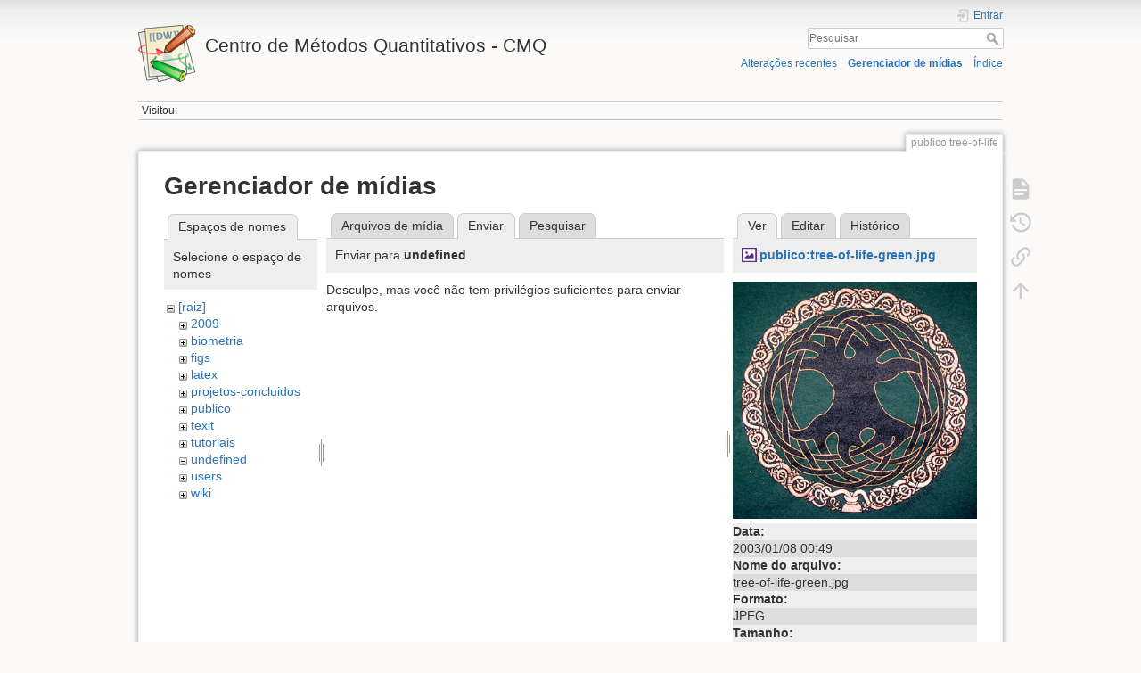

--- FILE ---
content_type: text/html; charset=utf-8
request_url: http://cmq.esalq.usp.br/wiki/doku.php?id=publico:tree-of-life&tab_files=upload&do=media&tab_details=view&image=publico%3Atree-of-life-green.jpg&ns=undefined
body_size: 4728
content:
<!DOCTYPE html>
<html lang="pt-br" dir="ltr" class="no-js">
<head>
    <meta charset="utf-8" />
    <title>publico:tree-of-life [Centro de Métodos Quantitativos - CMQ]</title>
    <script>(function(H){H.className=H.className.replace(/\bno-js\b/,'js')})(document.documentElement)</script>
    <meta name="generator" content="DokuWiki"/>
<meta name="theme-color" content="#008800"/>
<meta name="robots" content="noindex,nofollow"/>
<link rel="search" type="application/opensearchdescription+xml" href="/wiki/lib/exe/opensearch.php" title="Centro de Métodos Quantitativos - CMQ"/>
<link rel="start" href="/wiki/"/>
<link rel="contents" href="/wiki/doku.php?id=publico:tree-of-life&amp;do=index" title="Índice"/>
<link rel="manifest" href="/wiki/lib/exe/manifest.php"/>
<link rel="alternate" type="application/rss+xml" title="Alterações recentes" href="/wiki/feed.php"/>
<link rel="alternate" type="application/rss+xml" title="Domínio atual" href="/wiki/feed.php?mode=list&amp;ns=publico"/>
<link rel="alternate" type="text/html" title="HTML simples" href="/wiki/doku.php?do=export_xhtml&amp;id=publico:tree-of-life"/>
<link rel="alternate" type="text/plain" title="Marcação wiki" href="/wiki/doku.php?do=export_raw&amp;id=publico:tree-of-life"/>
<link rel="stylesheet" href="/wiki/lib/exe/css.php?t=dokuwiki&amp;tseed=eb797717594625de7544f55c0e298651"/>
<!--[if gte IE 9]><!-->
<script >/*<![CDATA[*/var NS='publico';var JSINFO = {"plugins":{"vshare":{"youtube":"youtube\\.com\/.*[&?]v=([a-z0-9_\\-]+)","vimeo":"vimeo\\.com\\\/(\\d+)","slideshare":"slideshare.*id=(\\d+)","dailymotion":"dailymotion\\.com\/video\/([a-z0-9]+)","archiveorg":"archive\\.org\/(?:embed|details)\/([a-zA-Z0-9_\\-]+)","soundcloud":"soundcloud\\.com\/([\\w-]+\/[\\w-]+)","niconico":"nicovideo\\.jp\/watch\/(sm[0-9]+)","bitchute":"bitchute\\.com\\\/video\\\/([a-zA-Z0-9_\\-]+)","coub":"coub\\.com\\\/view\\\/([a-zA-Z0-9_\\-]+)","odysee":"odysee\\.com\/\\$\/(?:embed|download)\/([-%_?=\/a-zA-Z0-9]+)","youku":"v\\.youku\\.com\/v_show\/id_([0-9A-Za-z=]+)\\.html","bilibili":"bilibili\\.com\\\/video\\\/(BV[0-9A-Za-z]+)","msoffice":"(?:office\\.com.*[&?]videoid=([a-z0-9\\-]+))","msstream":"microsoftstream\\.com\\\/video\\\/([a-f0-9\\-]{36})"}},"id":"publico:tree-of-life","namespace":"publico","ACT":"media","useHeadingNavigation":0,"useHeadingContent":0};
/*!]]>*/</script>
<script src="/wiki/lib/exe/jquery.php?tseed=f0349b609f9b91a485af8fd8ecd4aea4" defer="defer">/*<![CDATA[*/
/*!]]>*/</script>
<script src="/wiki/lib/exe/js.php?t=dokuwiki&amp;tseed=eb797717594625de7544f55c0e298651" defer="defer">/*<![CDATA[*/
/*!]]>*/</script>
<!--<![endif]-->
    <meta name="viewport" content="width=device-width,initial-scale=1" />
    <link rel="shortcut icon" href="/wiki/lib/tpl/dokuwiki/images/favicon.ico" />
<link rel="apple-touch-icon" href="/wiki/lib/tpl/dokuwiki/images/apple-touch-icon.png" />
    </head>

<body>
    <div id="dokuwiki__site"><div id="dokuwiki__top" class="site dokuwiki mode_media tpl_dokuwiki     hasSidebar">

        
<!-- ********** HEADER ********** -->
<header id="dokuwiki__header"><div class="pad group">

    
    <div class="headings group">
        <ul class="a11y skip">
            <li><a href="#dokuwiki__content">ir para o conteúdo</a></li>
        </ul>

        <h1 class="logo"><a href="/wiki/doku.php?id=start"  accesskey="h" title="Início [h]"><img src="/wiki/lib/tpl/dokuwiki/images/logo.png" width="64" height="64" alt="" /> <span>Centro de Métodos Quantitativos - CMQ</span></a></h1>
            </div>

    <div class="tools group">
        <!-- USER TOOLS -->
                    <div id="dokuwiki__usertools">
                <h3 class="a11y">Ferramentas do usuário</h3>
                <ul>
                    <li class="action login"><a href="/wiki/doku.php?id=publico:tree-of-life&amp;do=login&amp;sectok=" title="Entrar" rel="nofollow"><span>Entrar</span><svg xmlns="http://www.w3.org/2000/svg" width="24" height="24" viewBox="0 0 24 24"><path d="M10 17.25V14H3v-4h7V6.75L15.25 12 10 17.25M8 2h9a2 2 0 0 1 2 2v16a2 2 0 0 1-2 2H8a2 2 0 0 1-2-2v-4h2v4h9V4H8v4H6V4a2 2 0 0 1 2-2z"/></svg></a></li>                </ul>
            </div>
        
        <!-- SITE TOOLS -->
        <div id="dokuwiki__sitetools">
            <h3 class="a11y">Ferramentas do site</h3>
            <form action="/wiki/doku.php?id=start" method="get" role="search" class="search doku_form" id="dw__search" accept-charset="utf-8"><input type="hidden" name="do" value="search" /><input type="hidden" name="id" value="publico:tree-of-life" /><div class="no"><input name="q" type="text" class="edit" title="[F]" accesskey="f" placeholder="Pesquisar" autocomplete="on" id="qsearch__in" value="" /><button value="1" type="submit" title="Pesquisar">Pesquisar</button><div id="qsearch__out" class="ajax_qsearch JSpopup"></div></div></form>            <div class="mobileTools">
                <form action="/wiki/doku.php" method="get" accept-charset="utf-8"><div class="no"><input type="hidden" name="id" value="publico:tree-of-life" /><select name="do" class="edit quickselect" title="Ferramentas"><option value="">Ferramentas</option><optgroup label="Ferramentas da página"><option value="">Mostrar página</option><option value="revisions">Revisões anteriores</option><option value="backlink">Links reversos</option></optgroup><optgroup label="Ferramentas do site"><option value="recent">Alterações recentes</option><option value="media">Gerenciador de mídias</option><option value="index">Índice</option></optgroup><optgroup label="Ferramentas do usuário"><option value="login">Entrar</option></optgroup></select><button type="submit">&gt;</button></div></form>            </div>
            <ul>
                <li class="action recent"><a href="/wiki/doku.php?id=publico:tree-of-life&amp;do=recent" title="Alterações recentes [r]" rel="nofollow" accesskey="r">Alterações recentes</a></li><li class="action media"><a href="/wiki/doku.php?id=publico:tree-of-life&amp;do=media&amp;ns=publico" title="Gerenciador de mídias" rel="nofollow">Gerenciador de mídias</a></li><li class="action index"><a href="/wiki/doku.php?id=publico:tree-of-life&amp;do=index" title="Índice [x]" rel="nofollow" accesskey="x">Índice</a></li>            </ul>
        </div>

    </div>

    <!-- BREADCRUMBS -->
            <div class="breadcrumbs">
                                        <div class="trace"><span class="bchead">Visitou:</span></div>
                    </div>
    
    <hr class="a11y" />
</div></header><!-- /header -->

        <div class="wrapper group">

            
            <!-- ********** CONTENT ********** -->
            <main id="dokuwiki__content"><div class="pad group">
                
                <div class="pageId"><span>publico:tree-of-life</span></div>

                <div class="page group">
                                                            <!-- wikipage start -->
                    <div id="mediamanager__page">
<h1>Gerenciador de mídias</h1>
<div class="panel namespaces">
<h2>Espaços de nomes</h2>
<div class="panelHeader">Selecione o espaço de nomes</div>
<div class="panelContent" id="media__tree">

<ul class="idx">
<li class="media level0 open"><img src="/wiki/lib/images/minus.gif" alt="−" /><div class="li"><a href="/wiki/doku.php?id=publico:tree-of-life&amp;ns=&amp;tab_files=files&amp;do=media&amp;tab_details=view&amp;image=publico%3Atree-of-life-green.jpg" class="idx_dir">[raiz]</a></div>
<ul class="idx">
<li class="media level1 closed"><img src="/wiki/lib/images/plus.gif" alt="+" /><div class="li"><a href="/wiki/doku.php?id=publico:tree-of-life&amp;ns=2009&amp;tab_files=files&amp;do=media&amp;tab_details=view&amp;image=publico%3Atree-of-life-green.jpg" class="idx_dir">2009</a></div></li>
<li class="media level1 closed"><img src="/wiki/lib/images/plus.gif" alt="+" /><div class="li"><a href="/wiki/doku.php?id=publico:tree-of-life&amp;ns=biometria&amp;tab_files=files&amp;do=media&amp;tab_details=view&amp;image=publico%3Atree-of-life-green.jpg" class="idx_dir">biometria</a></div></li>
<li class="media level1 closed"><img src="/wiki/lib/images/plus.gif" alt="+" /><div class="li"><a href="/wiki/doku.php?id=publico:tree-of-life&amp;ns=figs&amp;tab_files=files&amp;do=media&amp;tab_details=view&amp;image=publico%3Atree-of-life-green.jpg" class="idx_dir">figs</a></div></li>
<li class="media level1 closed"><img src="/wiki/lib/images/plus.gif" alt="+" /><div class="li"><a href="/wiki/doku.php?id=publico:tree-of-life&amp;ns=latex&amp;tab_files=files&amp;do=media&amp;tab_details=view&amp;image=publico%3Atree-of-life-green.jpg" class="idx_dir">latex</a></div></li>
<li class="media level1 closed"><img src="/wiki/lib/images/plus.gif" alt="+" /><div class="li"><a href="/wiki/doku.php?id=publico:tree-of-life&amp;ns=projetos-concluidos&amp;tab_files=files&amp;do=media&amp;tab_details=view&amp;image=publico%3Atree-of-life-green.jpg" class="idx_dir">projetos-concluidos</a></div></li>
<li class="media level1 closed"><img src="/wiki/lib/images/plus.gif" alt="+" /><div class="li"><a href="/wiki/doku.php?id=publico:tree-of-life&amp;ns=publico&amp;tab_files=files&amp;do=media&amp;tab_details=view&amp;image=publico%3Atree-of-life-green.jpg" class="idx_dir">publico</a></div></li>
<li class="media level1 closed"><img src="/wiki/lib/images/plus.gif" alt="+" /><div class="li"><a href="/wiki/doku.php?id=publico:tree-of-life&amp;ns=texit&amp;tab_files=files&amp;do=media&amp;tab_details=view&amp;image=publico%3Atree-of-life-green.jpg" class="idx_dir">texit</a></div></li>
<li class="media level1 closed"><img src="/wiki/lib/images/plus.gif" alt="+" /><div class="li"><a href="/wiki/doku.php?id=publico:tree-of-life&amp;ns=tutoriais&amp;tab_files=files&amp;do=media&amp;tab_details=view&amp;image=publico%3Atree-of-life-green.jpg" class="idx_dir">tutoriais</a></div></li>
<li class="media level1 open"><img src="/wiki/lib/images/minus.gif" alt="−" /><div class="li"><a href="/wiki/doku.php?id=publico:tree-of-life&amp;ns=undefined&amp;tab_files=files&amp;do=media&amp;tab_details=view&amp;image=publico%3Atree-of-life-green.jpg" class="idx_dir">undefined</a></div></li>
<li class="media level1 closed"><img src="/wiki/lib/images/plus.gif" alt="+" /><div class="li"><a href="/wiki/doku.php?id=publico:tree-of-life&amp;ns=users&amp;tab_files=files&amp;do=media&amp;tab_details=view&amp;image=publico%3Atree-of-life-green.jpg" class="idx_dir">users</a></div></li>
<li class="media level1 closed"><img src="/wiki/lib/images/plus.gif" alt="+" /><div class="li"><a href="/wiki/doku.php?id=publico:tree-of-life&amp;ns=wiki&amp;tab_files=files&amp;do=media&amp;tab_details=view&amp;image=publico%3Atree-of-life-green.jpg" class="idx_dir">wiki</a></div></li>
</ul></li>
</ul>
</div>
</div>
<div class="panel filelist">
<h2 class="a11y">Arquivos de mídia</h2>
<ul class="tabs">
<li><a href="/wiki/doku.php?id=publico:tree-of-life&amp;tab_files=files&amp;do=media&amp;tab_details=view&amp;image=publico%3Atree-of-life-green.jpg&amp;ns=undefined">Arquivos de mídia</a></li>
<li><strong>Enviar</strong></li>
<li><a href="/wiki/doku.php?id=publico:tree-of-life&amp;tab_files=search&amp;do=media&amp;tab_details=view&amp;image=publico%3Atree-of-life-green.jpg&amp;ns=undefined">Pesquisar</a></li>
</ul>
<div class="panelHeader">
<h3>Enviar para <strong>undefined</strong></h3>
</div>
<div class="panelContent">
<div class="upload">
<div class="nothing">Desculpe, mas você não tem privilégios suficientes para enviar arquivos.</div>
</div>
</div>
</div>
<div class="panel file">
<h2 class="a11y">Arquivo</h2>
<ul class="tabs">
<li><strong>Ver</strong></li>
<li><a href="/wiki/doku.php?id=publico:tree-of-life&amp;tab_details=edit&amp;do=media&amp;tab_files=upload&amp;image=publico%3Atree-of-life-green.jpg&amp;ns=undefined">Editar</a></li>
<li><a href="/wiki/doku.php?id=publico:tree-of-life&amp;tab_details=history&amp;do=media&amp;tab_files=upload&amp;image=publico%3Atree-of-life-green.jpg&amp;ns=undefined">Histórico</a></li>
</ul>
<div class="panelHeader"><h3><strong><a href="/wiki/lib/exe/fetch.php?media=publico:tree-of-life-green.jpg" class="select mediafile mf_jpg" title="Ver o arquivo original">publico:tree-of-life-green.jpg</a></strong></h3></div>
<div class="panelContent">
<div class="image"><a href="/wiki/lib/exe/fetch.php?t=1671622536&amp;w=370&amp;h=360&amp;tok=b979af&amp;media=publico:tree-of-life-green.jpg" target="_blank" title="Ver o arquivo original"><img src="/wiki/lib/exe/fetch.php?t=1671622536&amp;w=370&amp;h=360&amp;tok=b979af&amp;media=publico:tree-of-life-green.jpg" alt="" style="max-width: 370px;" /></a></div><ul class="actions"></ul><dl>
<dt>Data:</dt><dd>2003/01/08 00:49</dd>
<dt>Nome do arquivo:</dt><dd>tree-of-life-green.jpg</dd>
<dt>Formato:</dt><dd>JPEG</dd>
<dt>Tamanho:</dt><dd>287KB</dd>
<dt>Largura:</dt><dd>370</dd>
<dt>Altura:</dt><dd>360</dd>
<dt>Câmera:</dt><dd>PENTAX Corporation PENTAX Optio 33L</dd>
</dl>
<dl>
<dt>Referências para:</dt><dd><a href="/wiki/doku.php?id=biometria:publico:icone-duplo" class="wikilink1" title="biometria:publico:icone-duplo" data-wiki-id="biometria:publico:icone-duplo">icone-duplo</a></dd></dl>
</div>
</div>
</div>

                    <!-- wikipage stop -->
                                    </div>

                <div class="docInfo"><bdi>publico/tree-of-life.txt</bdi> · Última modificação: 2022/11/24 14:21 por <bdi>127.0.0.1</bdi></div>

                
                <hr class="a11y" />
            </div></main><!-- /content -->

            <!-- PAGE ACTIONS -->
            <nav id="dokuwiki__pagetools" aria-labelledby="dokuwiki__pagetools__heading">
                <h3 class="a11y" id="dokuwiki__pagetools__heading">Ferramentas da página</h3>
                <div class="tools">
                    <ul>
                        <li class="show"><a href="/wiki/doku.php?id=publico:tree-of-life&amp;do=" title="Mostrar página [v]" rel="nofollow" accesskey="v"><span>Mostrar página</span><svg xmlns="http://www.w3.org/2000/svg" width="24" height="24" viewBox="0 0 24 24"><path d="M13 9h5.5L13 3.5V9M6 2h8l6 6v12a2 2 0 0 1-2 2H6a2 2 0 0 1-2-2V4c0-1.11.89-2 2-2m9 16v-2H6v2h9m3-4v-2H6v2h12z"/></svg></a></li><li class="revs"><a href="/wiki/doku.php?id=publico:tree-of-life&amp;do=revisions" title="Revisões anteriores [o]" rel="nofollow" accesskey="o"><span>Revisões anteriores</span><svg xmlns="http://www.w3.org/2000/svg" width="24" height="24" viewBox="0 0 24 24"><path d="M11 7v5.11l4.71 2.79.79-1.28-4-2.37V7m0-5C8.97 2 5.91 3.92 4.27 6.77L2 4.5V11h6.5L5.75 8.25C6.96 5.73 9.5 4 12.5 4a7.5 7.5 0 0 1 7.5 7.5 7.5 7.5 0 0 1-7.5 7.5c-3.27 0-6.03-2.09-7.06-5h-2.1c1.1 4.03 4.77 7 9.16 7 5.24 0 9.5-4.25 9.5-9.5A9.5 9.5 0 0 0 12.5 2z"/></svg></a></li><li class="backlink"><a href="/wiki/doku.php?id=publico:tree-of-life&amp;do=backlink" title="Links reversos" rel="nofollow"><span>Links reversos</span><svg xmlns="http://www.w3.org/2000/svg" width="24" height="24" viewBox="0 0 24 24"><path d="M10.59 13.41c.41.39.41 1.03 0 1.42-.39.39-1.03.39-1.42 0a5.003 5.003 0 0 1 0-7.07l3.54-3.54a5.003 5.003 0 0 1 7.07 0 5.003 5.003 0 0 1 0 7.07l-1.49 1.49c.01-.82-.12-1.64-.4-2.42l.47-.48a2.982 2.982 0 0 0 0-4.24 2.982 2.982 0 0 0-4.24 0l-3.53 3.53a2.982 2.982 0 0 0 0 4.24m2.82-4.24c.39-.39 1.03-.39 1.42 0a5.003 5.003 0 0 1 0 7.07l-3.54 3.54a5.003 5.003 0 0 1-7.07 0 5.003 5.003 0 0 1 0-7.07l1.49-1.49c-.01.82.12 1.64.4 2.43l-.47.47a2.982 2.982 0 0 0 0 4.24 2.982 2.982 0 0 0 4.24 0l3.53-3.53a2.982 2.982 0 0 0 0-4.24.973.973 0 0 1 0-1.42z"/></svg></a></li><li class="top"><a href="#dokuwiki__top" title="Voltar ao topo [t]" rel="nofollow" accesskey="t"><span>Voltar ao topo</span><svg xmlns="http://www.w3.org/2000/svg" width="24" height="24" viewBox="0 0 24 24"><path d="M13 20h-2V8l-5.5 5.5-1.42-1.42L12 4.16l7.92 7.92-1.42 1.42L13 8v12z"/></svg></a></li>                    </ul>
                </div>
            </nav>
        </div><!-- /wrapper -->

        
<!-- ********** FOOTER ********** -->
<footer id="dokuwiki__footer"><div class="pad">
    <div class="license">Exceto onde for informado ao contrário, o conteúdo neste wiki está sob a seguinte licença: <bdi><a href="https://creativecommons.org/licenses/by-sa/4.0/deed.pt-br" rel="license" class="urlextern">CC Attribution-Share Alike 4.0 International</a></bdi></div>
    <div class="buttons">
        <a href="https://creativecommons.org/licenses/by-sa/4.0/deed.pt-br" rel="license"><img src="/wiki/lib/images/license/button/cc-by-sa.png" alt="CC Attribution-Share Alike 4.0 International" /></a>        <a href="https://www.dokuwiki.org/donate" title="Donate" ><img
            src="/wiki/lib/tpl/dokuwiki/images/button-donate.gif" width="80" height="15" alt="Donate" /></a>
        <a href="https://php.net" title="Powered by PHP" ><img
            src="/wiki/lib/tpl/dokuwiki/images/button-php.gif" width="80" height="15" alt="Powered by PHP" /></a>
        <a href="//validator.w3.org/check/referer" title="Valid HTML5" ><img
            src="/wiki/lib/tpl/dokuwiki/images/button-html5.png" width="80" height="15" alt="Valid HTML5" /></a>
        <a href="//jigsaw.w3.org/css-validator/check/referer?profile=css3" title="Valid CSS" ><img
            src="/wiki/lib/tpl/dokuwiki/images/button-css.png" width="80" height="15" alt="Valid CSS" /></a>
        <a href="https://dokuwiki.org/" title="Driven by DokuWiki" ><img
            src="/wiki/lib/tpl/dokuwiki/images/button-dw.png" width="80" height="15"
            alt="Driven by DokuWiki" /></a>
    </div>

    </div></footer><!-- /footer -->
    </div></div><!-- /site -->

    <div class="no"><img src="/wiki/lib/exe/taskrunner.php?id=publico%3Atree-of-life&amp;1769049705" width="2" height="1" alt="" /></div>
    <div id="screen__mode" class="no"></div></body>
</html>
